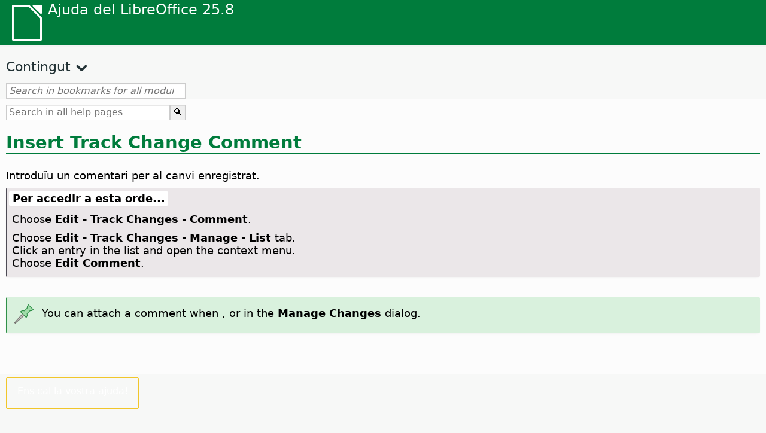

--- FILE ---
content_type: text/html
request_url: https://help.libreoffice.org/latest/ca-valencia/text/shared/01/02230300.html
body_size: 2696
content:
<!DOCTYPE html>
<html lang="ca-valencia" dir="ltr">
<head>
<base href="../../../../">
<meta http-equiv="Content-Type" content="text/html; charset=utf-8">
<meta http-equiv="Content-Security-Policy" content="script-src 'self' 'unsafe-inline' 'unsafe-eval' piwik.documentfoundation.org">
<title>Comentari</title>
<link rel="shortcut icon" href="media/navigation/favicon.ico">
<link type="text/css" href="normalize.css" rel="Stylesheet">
<link type="text/css" href="prism.css" rel="Stylesheet">
<link type="text/css" href="default.css" rel="Stylesheet">
<script type="text/javascript" src="polyfills.js"></script><script type="text/javascript" src="languages.js"></script><script type="text/javascript" src="ca-valencia/langnames.js"></script><script type="text/javascript" src="flexsearch.debug.js"></script><script type="text/javascript" src="prism.js"></script><script type="text/javascript" src="help2.js" defer></script><script type="text/javascript" src="tdf_matomo.js" defer></script><script type="text/javascript" src="a11y-toggle.js" defer></script><script type="text/javascript" src="paginathing.js" defer></script><script type="text/javascript" src="ca-valencia/bookmarks.js" defer></script><script type="text/javascript" src="ca-valencia/contents.js" defer></script><script type="text/javascript" src="help.js" defer></script><meta name="viewport" content="width=device-width,initial-scale=1">
</head>
<body>
<header id="TopLeftHeader"><a class="symbol" href="ca-valencia/text/shared/05/new_help.html"><div></div></a><a class="logo" href="ca-valencia/text/shared/05/new_help.html"><p dir="auto">Ajuda del LibreOffice 25.8</p></a><div class="dropdowns">
<div class="modules">
<button type="button" data-a11y-toggle="modules-nav" id="modules" aria-haspopup="true" aria-expanded="false" aria-controls="modules-nav">Mòdul</button><nav id="modules-nav" hidden=""></nav>
</div>
<div class="lang">
<button type="button" data-a11y-toggle="langs-nav" id="langs" aria-haspopup="true" aria-expanded="false" aria-controls="modules-nav">Llengua</button><nav id="langs-nav" hidden=""></nav>
</div>
</div></header><aside class="leftside"><input id="accordion-1" name="accordion-menu" type="checkbox"><label for="accordion-1" dir="auto">Contingut</label><div id="Contents" class="contents-treeview"></div></aside><div id="SearchFrame"><div id="Bookmarks">
<input id="search-bar" type="search" class="search" placeholder="Search in bookmarks for all modules" dir="auto"><div class="nav-container" tabindex="0"><nav class="index" dir="auto"></nav></div>
</div></div>
<div id="DisplayArea" itemprop="softwareHelp" itemscope="true" itemtype="http://schema.org/SoftwareApplication">
<noscript><div id="WarnJS"><h1 dir="auto">Activeu el JavaScript al navegador per a mostrar les pàgines de l'ajuda del LibreOffice.</h1></div></noscript>
<div class="xapian-omega-search"><form name="P" method="get" action="/25.8/ca-valencia/search" target="_top">
<input id="omega-autofocus" type="search" name="P" placeholder="Search in all help pages" dir="auto"><input type="submit" class="xapian-omega-search-button" value="🔍">
</form></div>
<meta itemprop="applicationCategory" content="BusinessApplication">
<meta itemprop="applicationSuite" content="LibreOffice">
<meta itemprop="name" content="LibreOffice">
<meta itemprop="operatingsystem" content="Windows, Linux, MacOS">
<meta itemprop="author.name" content="The LibreOffice Documentation Team">
<meta itemprop="publisher.name" content="The Document Foundation">
<meta itemprop="softwareVersion" content="25.8">
<meta itemprop="inLanguage" content="ca-valencia">
<meta itemprop="datePublished" content="2020">
<meta itemprop="headline" content="Comentari">
<meta itemprop="license" content="https://www.libreoffice.org/download/license/">
<meta itemprop="image" content="media/navigation/libo-symbol-white.svg">
<a id="bm_id3153391"></a>
<a id="bm_id3152459"></a>
<a id="bm_id3153882"></a>
<a id="bm_id3153882"></a>
<a id="bm_id3153883"></a>

<a id="trackchangecommenthead"></a>
  <h1 id="hd_id3083278" dir="auto">
<a id="h1"></a>Insert Track Change Comment</h1>
<p id="par_id3148983" class="paragraph" dir="auto"><a id="kommentartext"></a><span class="avis">Introduïu un comentari per al canvi enregistrat.</span></p>


<a id="howtoget"></a><div class="howtoget">
<div><p class="howtogetheader" dir="auto"><a id="wie"></a>Per accedir a esta orde...</p></div>
<div class="howtogetbody">
  <div class="embedded">
<a id="comment"></a>
<p id="par_id3148773" class="paragraph" dir="auto">Choose <span class="menuitem">Edit - Track Changes - Comment</span>.</p>
<p id="par_id3149488" class="paragraph" dir="auto">Choose <span class="menuitem">Edit - Track Changes - Manage - List</span> tab.<br>Click an entry in the list and open the context menu.<br>Choose <span class="emph">Edit Comment</span>.</p>
</div>
</div>
</div>
<br>
<div class="note">
<div class="noteicon" dir="auto"><img src="media/icon-themes/res/helpimg/note.svg" alt="note" style="width:40px;height:40px;"></div>
<div class="notetext"><p id="par_id3155391" dir="auto">You can attach a comment when <span id="swlnappltextshared0102230300xml_1" class="switchinline"><span hidden="true" id="WRITERtextshared0102230300xml_1" class="WRITER">the cursor is in a changed text passage</span><span hidden="true" id="CALCtextshared0102230300xml_1" class="CALC">the changed cell is selected</span></span>, or in the <span class="emph">Manage Changes</span> dialog.</p></div>
</div>
<br>
<p id="par_id3156426" class="paragraph" dir="auto"><span id="swlnappltextshared0102230300xml_2" class="switchinline"><span hidden="true" id="CALCtextshared0102230300xml_2" class="CALC">Comments are displayed as callouts in the sheet when you rest your mouse pointer over a cell with a recorded change. You can also view comments that are attached to a changed cell in the changes list in the <a target="_top" href="ca-valencia/text/shared/01/02230400.html"><span class="emph">Manage Changes</span></a> dialog.</span></span></p>
</div>
<div id="DonationFrame"><div class="donation"><p dir="auto"><a href="https://www.libreoffice.org/donate/?pk_campaign=help" target="_blank">Ens cal la vostra ajuda!</a></p></div></div>
<footer><h2 style="text-align: center;"><a href="https://books.libreoffice.org" target="_blank">LibreOffice Books</a></h2>
<div class="noteicon" dir="auto" style="display:flex;justify-content:center;flex-wrap:wrap;row-gap:15px;">
<img src="media/navigation/libo-writer.svg" alt="Writer Icon" style="width:60px;height:60px;"><img src="media/navigation/libo-calc.svg" alt="Calc Icon" style="width:60px;height:60px;"><img src="media/navigation/libo-impress.svg" alt="Impress Icon" style="width:60px;height:60px;"><img src="media/navigation/libo-draw.svg" alt="Draw Icon" style="width:60px;height:60px;"><img src="media/navigation/libo-base.svg" alt="Base Icon" style="width:60px;height:60px;"><img src="media/navigation/libo-math.svg" alt="Math Icon" style="width:60px;height:60px;"><img src="media/navigation/libo-symbol-black.svg" alt="Getting Started Icon" style="width:60px;height:60px;">
</div>
<p itemscope="true" itemtype="http://schema.org/Organization" dir="auto"><meta itemprop="name" content="The Document Foundation"><meta itemprop="legalName" content="The Document Foundation"><meta itemprop="alternateName" content="TDF"><meta itemprop="publishingPrinciples" content="https://www.libreoffice.org/imprint"><a href="https://www.libreoffice.org/imprint" target="_blank">Impressum (Legal Info)</a> | <a href="https://www.libreoffice.org/privacy" target="_blank">Privacy Policy</a> | <a href="https://www.documentfoundation.org/statutes.pdf" target="_blank">Statutes (non-binding English translation)</a> - <a href="https://www.documentfoundation.org/satzung.pdf" target="_blank">Satzung (binding German version)</a> | Copyright information: Unless otherwise specified, all text and images on this website are licensed under the <a href="https://www.libreoffice.org/download/license/" target="_blank">Mozilla Public License v2.0</a>. “LibreOffice” and “The Document Foundation” are registered trademarks of their corresponding registered owners or are in actual use as trademarks in one or more countries. Their respective logos and icons are also subject to international copyright laws. Use thereof is explained in our <a href="https://wiki.documentfoundation.org/TradeMark_Policy" target="_blank">trademark policy</a>. LibreOffice was based on OpenOffice.org.</p>
<div id="DEBUG" class="debug">
<h3 class="bug">Help content debug info:</h3>
<p dir="auto">This page is: <a href="https://opengrok.libreoffice.org/xref/help/source/text/shared/01/02230300.xhp" target="_blank">/text/shared/01/02230300.xhp</a></p>
<p dir="auto">Title is: Comentari</p>
<p id="bm_module" dir="auto"></p>
<p id="bm_system" dir="auto"></p>
<p id="bm_HID" dir="auto"></p>
</div></footer>
</body>
</html>
